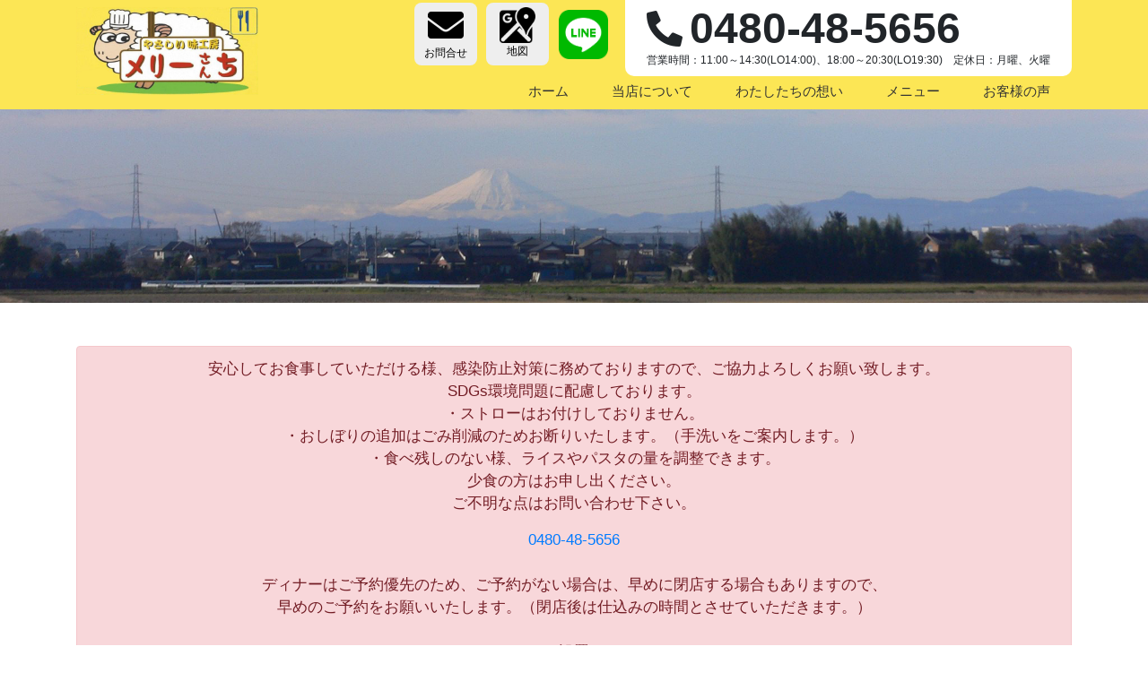

--- FILE ---
content_type: text/html; charset=UTF-8
request_url: https://merrysanchi.com/2021/10/27/1029/
body_size: 14545
content:
<!DOCTYPE html>
<html class="no-js" lang="ja">
<head>
<meta charset="UTF-8">
<meta name="viewport" content="width=device-width, initial-scale=1, shrink-to-fit=no">
<link rel="profile" href="https://gmpg.org/xfn/11">
<title>当店は彩の国「新しい生活様式」安心宣言飲食店＋（プラス）認証店です。 &#8211; 埼玉県加須市のやさしい味工房　メリーさんち</title>
<meta name='robots' content='max-image-preview:large' />
<link rel="alternate" type="application/rss+xml" title="埼玉県加須市のやさしい味工房　メリーさんち &raquo; フィード" href="https://merrysanchi.com/feed/" />
		<!-- This site uses the Google Analytics by MonsterInsights plugin v9.5.3 - Using Analytics tracking - https://www.monsterinsights.com/ -->
		<!-- Note: MonsterInsights is not currently configured on this site. The site owner needs to authenticate with Google Analytics in the MonsterInsights settings panel. -->
					<!-- No tracking code set -->
				<!-- / Google Analytics by MonsterInsights -->
		<script>
window._wpemojiSettings = {"baseUrl":"https:\/\/s.w.org\/images\/core\/emoji\/15.0.3\/72x72\/","ext":".png","svgUrl":"https:\/\/s.w.org\/images\/core\/emoji\/15.0.3\/svg\/","svgExt":".svg","source":{"concatemoji":"https:\/\/merrysanchi.com\/sys\/wp-includes\/js\/wp-emoji-release.min.js?ver=6.6.4"}};
/*! This file is auto-generated */
!function(i,n){var o,s,e;function c(e){try{var t={supportTests:e,timestamp:(new Date).valueOf()};sessionStorage.setItem(o,JSON.stringify(t))}catch(e){}}function p(e,t,n){e.clearRect(0,0,e.canvas.width,e.canvas.height),e.fillText(t,0,0);var t=new Uint32Array(e.getImageData(0,0,e.canvas.width,e.canvas.height).data),r=(e.clearRect(0,0,e.canvas.width,e.canvas.height),e.fillText(n,0,0),new Uint32Array(e.getImageData(0,0,e.canvas.width,e.canvas.height).data));return t.every(function(e,t){return e===r[t]})}function u(e,t,n){switch(t){case"flag":return n(e,"\ud83c\udff3\ufe0f\u200d\u26a7\ufe0f","\ud83c\udff3\ufe0f\u200b\u26a7\ufe0f")?!1:!n(e,"\ud83c\uddfa\ud83c\uddf3","\ud83c\uddfa\u200b\ud83c\uddf3")&&!n(e,"\ud83c\udff4\udb40\udc67\udb40\udc62\udb40\udc65\udb40\udc6e\udb40\udc67\udb40\udc7f","\ud83c\udff4\u200b\udb40\udc67\u200b\udb40\udc62\u200b\udb40\udc65\u200b\udb40\udc6e\u200b\udb40\udc67\u200b\udb40\udc7f");case"emoji":return!n(e,"\ud83d\udc26\u200d\u2b1b","\ud83d\udc26\u200b\u2b1b")}return!1}function f(e,t,n){var r="undefined"!=typeof WorkerGlobalScope&&self instanceof WorkerGlobalScope?new OffscreenCanvas(300,150):i.createElement("canvas"),a=r.getContext("2d",{willReadFrequently:!0}),o=(a.textBaseline="top",a.font="600 32px Arial",{});return e.forEach(function(e){o[e]=t(a,e,n)}),o}function t(e){var t=i.createElement("script");t.src=e,t.defer=!0,i.head.appendChild(t)}"undefined"!=typeof Promise&&(o="wpEmojiSettingsSupports",s=["flag","emoji"],n.supports={everything:!0,everythingExceptFlag:!0},e=new Promise(function(e){i.addEventListener("DOMContentLoaded",e,{once:!0})}),new Promise(function(t){var n=function(){try{var e=JSON.parse(sessionStorage.getItem(o));if("object"==typeof e&&"number"==typeof e.timestamp&&(new Date).valueOf()<e.timestamp+604800&&"object"==typeof e.supportTests)return e.supportTests}catch(e){}return null}();if(!n){if("undefined"!=typeof Worker&&"undefined"!=typeof OffscreenCanvas&&"undefined"!=typeof URL&&URL.createObjectURL&&"undefined"!=typeof Blob)try{var e="postMessage("+f.toString()+"("+[JSON.stringify(s),u.toString(),p.toString()].join(",")+"));",r=new Blob([e],{type:"text/javascript"}),a=new Worker(URL.createObjectURL(r),{name:"wpTestEmojiSupports"});return void(a.onmessage=function(e){c(n=e.data),a.terminate(),t(n)})}catch(e){}c(n=f(s,u,p))}t(n)}).then(function(e){for(var t in e)n.supports[t]=e[t],n.supports.everything=n.supports.everything&&n.supports[t],"flag"!==t&&(n.supports.everythingExceptFlag=n.supports.everythingExceptFlag&&n.supports[t]);n.supports.everythingExceptFlag=n.supports.everythingExceptFlag&&!n.supports.flag,n.DOMReady=!1,n.readyCallback=function(){n.DOMReady=!0}}).then(function(){return e}).then(function(){var e;n.supports.everything||(n.readyCallback(),(e=n.source||{}).concatemoji?t(e.concatemoji):e.wpemoji&&e.twemoji&&(t(e.twemoji),t(e.wpemoji)))}))}((window,document),window._wpemojiSettings);
</script>
<style id='wp-emoji-styles-inline-css'>

	img.wp-smiley, img.emoji {
		display: inline !important;
		border: none !important;
		box-shadow: none !important;
		height: 1em !important;
		width: 1em !important;
		margin: 0 0.07em !important;
		vertical-align: -0.1em !important;
		background: none !important;
		padding: 0 !important;
	}
</style>
<link rel='stylesheet' id='wp-block-library-css' href='https://merrysanchi.com/sys/wp-includes/css/dist/block-library/style.min.css?ver=6.6.4' media='all' />
<style id='xo-event-calendar-event-calendar-style-inline-css'>
.xo-event-calendar{font-family:Helvetica Neue,Helvetica,Hiragino Kaku Gothic ProN,Meiryo,MS PGothic,sans-serif;overflow:auto;position:relative}.xo-event-calendar td,.xo-event-calendar th{padding:0!important}.xo-event-calendar .calendar:nth-child(n+2) .month-next,.xo-event-calendar .calendar:nth-child(n+2) .month-prev{visibility:hidden}.xo-event-calendar table{background-color:transparent;border-collapse:separate;border-spacing:0;color:#333;margin:0;padding:0;table-layout:fixed;width:100%}.xo-event-calendar table caption,.xo-event-calendar table tbody,.xo-event-calendar table td,.xo-event-calendar table tfoot,.xo-event-calendar table th,.xo-event-calendar table thead,.xo-event-calendar table tr{background:transparent;border:0;margin:0;opacity:1;outline:0;padding:0;vertical-align:baseline}.xo-event-calendar table table tr{display:table-row}.xo-event-calendar table table td,.xo-event-calendar table table th{display:table-cell;padding:0}.xo-event-calendar table.xo-month{border:1px solid #ccc;border-right-width:0;margin:0 0 8px;padding:0}.xo-event-calendar table.xo-month td,.xo-event-calendar table.xo-month th{background-color:#fff;border:1px solid #ccc;padding:0}.xo-event-calendar table.xo-month caption{caption-side:top}.xo-event-calendar table.xo-month .month-header{display:flex;flex-flow:wrap;justify-content:center;margin:4px 0}.xo-event-calendar table.xo-month .month-header>span{flex-grow:1;text-align:center}.xo-event-calendar table.xo-month button{background-color:transparent;border:0;box-shadow:none;color:#333;cursor:pointer;margin:0;overflow:hidden;padding:0;text-shadow:none;width:38px}.xo-event-calendar table.xo-month button[disabled]{cursor:default;opacity:.3}.xo-event-calendar table.xo-month button>span{text-align:center;vertical-align:middle}.xo-event-calendar table.xo-month button span.nav-prev{border-bottom:2px solid #333;border-left:2px solid #333;display:inline-block;font-size:0;height:13px;transform:rotate(45deg);width:13px}.xo-event-calendar table.xo-month button span.nav-next{border-right:2px solid #333;border-top:2px solid #333;display:inline-block;font-size:0;height:13px;transform:rotate(45deg);width:13px}.xo-event-calendar table.xo-month button:hover span.nav-next,.xo-event-calendar table.xo-month button:hover span.nav-prev{border-width:3px}.xo-event-calendar table.xo-month>thead th{border-width:0 1px 0 0;color:#333;font-size:.9em;font-weight:700;padding:1px 0;text-align:center}.xo-event-calendar table.xo-month>thead th.sunday{color:#d00}.xo-event-calendar table.xo-month>thead th.saturday{color:#00d}.xo-event-calendar table.xo-month .month-week{border:0;overflow:hidden;padding:0;position:relative;width:100%}.xo-event-calendar table.xo-month .month-week table{border:0;margin:0;padding:0}.xo-event-calendar table.xo-month .month-dayname{border-width:1px 0 0 1px;bottom:0;left:0;position:absolute;right:0;top:0}.xo-event-calendar table.xo-month .month-dayname td{border-width:1px 1px 0 0;padding:0}.xo-event-calendar table.xo-month .month-dayname td div{border-width:1px 1px 0 0;font-size:100%;height:1000px;line-height:1.2em;padding:4px;text-align:right}.xo-event-calendar table.xo-month .month-dayname td div.other-month{opacity:.6}.xo-event-calendar table.xo-month .month-dayname td div.today{color:#00d;font-weight:700}.xo-event-calendar table.xo-month .month-dayname-space{height:1.5em;position:relative;top:0}.xo-event-calendar table.xo-month .month-event{background-color:transparent;position:relative;top:0}.xo-event-calendar table.xo-month .month-event td{background-color:transparent;border-width:0 1px 0 0;padding:0 1px 2px}.xo-event-calendar table.xo-month .month-event-space{background-color:transparent;height:1.5em}.xo-event-calendar table.xo-month .month-event-space td{border-width:0 1px 0 0}.xo-event-calendar table.xo-month .month-event tr,.xo-event-calendar table.xo-month .month-event-space tr{background-color:transparent}.xo-event-calendar table.xo-month .month-event-title{background-color:#ccc;border-radius:3px;color:#666;display:block;font-size:.8em;margin:1px;overflow:hidden;padding:0 4px;text-align:left;white-space:nowrap}.xo-event-calendar p.holiday-title{font-size:90%;margin:0;padding:2px 0;vertical-align:middle}.xo-event-calendar p.holiday-title span{border:1px solid #ccc;margin:0 6px 0 0;padding:0 0 0 18px}.xo-event-calendar .loading-animation{left:50%;margin:-20px 0 0 -20px;position:absolute;top:50%}@media(min-width:600px){.xo-event-calendar .calendars.columns-2{-moz-column-gap:15px;column-gap:15px;display:grid;grid-template-columns:repeat(2,1fr);row-gap:5px}.xo-event-calendar .calendars.columns-2 .month-next,.xo-event-calendar .calendars.columns-2 .month-prev{visibility:hidden}.xo-event-calendar .calendars.columns-2 .calendar:first-child .month-prev,.xo-event-calendar .calendars.columns-2 .calendar:nth-child(2) .month-next{visibility:visible}.xo-event-calendar .calendars.columns-3{-moz-column-gap:15px;column-gap:15px;display:grid;grid-template-columns:repeat(3,1fr);row-gap:5px}.xo-event-calendar .calendars.columns-3 .month-next,.xo-event-calendar .calendars.columns-3 .month-prev{visibility:hidden}.xo-event-calendar .calendars.columns-3 .calendar:first-child .month-prev,.xo-event-calendar .calendars.columns-3 .calendar:nth-child(3) .month-next{visibility:visible}.xo-event-calendar .calendars.columns-4{-moz-column-gap:15px;column-gap:15px;display:grid;grid-template-columns:repeat(4,1fr);row-gap:5px}.xo-event-calendar .calendars.columns-4 .month-next,.xo-event-calendar .calendars.columns-4 .month-prev{visibility:hidden}.xo-event-calendar .calendars.columns-4 .calendar:first-child .month-prev,.xo-event-calendar .calendars.columns-4 .calendar:nth-child(4) .month-next{visibility:visible}}.xo-event-calendar.xo-calendar-loading .xo-months{opacity:.5}.xo-event-calendar.xo-calendar-loading .loading-animation{animation:loadingCircRot .8s linear infinite;border:5px solid rgba(0,0,0,.2);border-radius:50%;border-top-color:#4285f4;height:40px;width:40px}@keyframes loadingCircRot{0%{transform:rotate(0deg)}to{transform:rotate(359deg)}}.xo-event-calendar.is-style-legacy table.xo-month .month-header>span{font-size:120%;line-height:28px}.xo-event-calendar.is-style-regular table.xo-month button:not(:hover):not(:active):not(.has-background){background-color:transparent;color:#333}.xo-event-calendar.is-style-regular table.xo-month button>span{text-align:center;vertical-align:middle}.xo-event-calendar.is-style-regular table.xo-month button>span:not(.dashicons){font-size:2em;overflow:hidden;text-indent:100%;white-space:nowrap}.xo-event-calendar.is-style-regular table.xo-month .month-next,.xo-event-calendar.is-style-regular table.xo-month .month-prev{height:2em;width:2em}.xo-event-calendar.is-style-regular table.xo-month .month-header{align-items:center;display:flex;justify-content:center;padding:.2em 0}.xo-event-calendar.is-style-regular table.xo-month .month-header .calendar-caption{flex-grow:1}.xo-event-calendar.is-style-regular table.xo-month .month-header>span{font-size:1.1em}.xo-event-calendar.is-style-regular table.xo-month>thead th{background:#fafafa;font-size:.8em}.xo-event-calendar.is-style-regular table.xo-month .month-dayname td div{font-size:1em;padding:.2em}.xo-event-calendar.is-style-regular table.xo-month .month-dayname td div.today{color:#339;font-weight:700}.xo-event-calendar.is-style-regular .holiday-titles{display:inline-flex;flex-wrap:wrap;gap:.25em 1em}.xo-event-calendar.is-style-regular p.holiday-title{font-size:.875em;margin:0 0 .5em}.xo-event-calendar.is-style-regular p.holiday-title span{margin:0 .25em 0 0;padding:0 0 0 1.25em}

</style>
<style id='xo-event-calendar-simple-calendar-style-inline-css'>
.xo-simple-calendar{box-sizing:border-box;font-family:Helvetica Neue,Helvetica,Hiragino Kaku Gothic ProN,Meiryo,MS PGothic,sans-serif;margin:0;padding:0;position:relative}.xo-simple-calendar td,.xo-simple-calendar th{padding:0!important}.xo-simple-calendar .calendar:nth-child(n+2) .month-next,.xo-simple-calendar .calendar:nth-child(n+2) .month-prev{visibility:hidden}.xo-simple-calendar .calendar table.month{border:0;border-collapse:separate;border-spacing:1px;box-sizing:border-box;margin:0 0 .5em;min-width:auto;outline:0;padding:0;table-layout:fixed;width:100%}.xo-simple-calendar .calendar table.month caption,.xo-simple-calendar .calendar table.month tbody,.xo-simple-calendar .calendar table.month td,.xo-simple-calendar .calendar table.month tfoot,.xo-simple-calendar .calendar table.month th,.xo-simple-calendar .calendar table.month thead,.xo-simple-calendar .calendar table.month tr{background:transparent;border:0;margin:0;opacity:1;outline:0;padding:0;vertical-align:baseline}.xo-simple-calendar .calendar table.month caption{caption-side:top;font-size:1.1em}.xo-simple-calendar .calendar table.month .month-header{align-items:center;display:flex;justify-content:center;width:100%}.xo-simple-calendar .calendar table.month .month-header .month-title{flex-grow:1;font-size:1em;font-weight:400;letter-spacing:.1em;line-height:1em;padding:0;text-align:center}.xo-simple-calendar .calendar table.month .month-header button{background:none;background-color:transparent;border:0;font-size:1.4em;line-height:1.4em;margin:0;outline-offset:0;padding:0;width:1.4em}.xo-simple-calendar .calendar table.month .month-header button:not(:hover):not(:active):not(.has-background){background-color:transparent}.xo-simple-calendar .calendar table.month .month-header button:hover{opacity:.6}.xo-simple-calendar .calendar table.month .month-header button:disabled{cursor:auto;opacity:.3}.xo-simple-calendar .calendar table.month .month-header .month-next,.xo-simple-calendar .calendar table.month .month-header .month-prev{background-color:transparent;color:#333;cursor:pointer}.xo-simple-calendar .calendar table.month tr{background:transparent;border:0;outline:0}.xo-simple-calendar .calendar table.month td,.xo-simple-calendar .calendar table.month th{background:transparent;border:0;outline:0;text-align:center;vertical-align:middle;word-break:normal}.xo-simple-calendar .calendar table.month th{font-size:.8em;font-weight:700}.xo-simple-calendar .calendar table.month td{font-size:1em;font-weight:400}.xo-simple-calendar .calendar table.month .day.holiday{color:#333}.xo-simple-calendar .calendar table.month .day.other{opacity:.3}.xo-simple-calendar .calendar table.month .day>span{box-sizing:border-box;display:inline-block;padding:.2em;width:100%}.xo-simple-calendar .calendar table.month th>span{color:#333}.xo-simple-calendar .calendar table.month .day.sun>span,.xo-simple-calendar .calendar table.month th.sun>span{color:#ec0220}.xo-simple-calendar .calendar table.month .day.sat>span,.xo-simple-calendar .calendar table.month th.sat>span{color:#0069de}.xo-simple-calendar .calendars-footer{margin:.5em;padding:0}.xo-simple-calendar .calendars-footer ul.holiday-titles{border:0;display:inline-flex;flex-wrap:wrap;gap:.25em 1em;margin:0;outline:0;padding:0}.xo-simple-calendar .calendars-footer ul.holiday-titles li{border:0;list-style:none;margin:0;outline:0;padding:0}.xo-simple-calendar .calendars-footer ul.holiday-titles li:after,.xo-simple-calendar .calendars-footer ul.holiday-titles li:before{content:none}.xo-simple-calendar .calendars-footer ul.holiday-titles .mark{border-radius:50%;display:inline-block;height:1.2em;vertical-align:middle;width:1.2em}.xo-simple-calendar .calendars-footer ul.holiday-titles .title{font-size:.7em;vertical-align:middle}@media(min-width:600px){.xo-simple-calendar .calendars.columns-2{-moz-column-gap:15px;column-gap:15px;display:grid;grid-template-columns:repeat(2,1fr);row-gap:5px}.xo-simple-calendar .calendars.columns-2 .month-next,.xo-simple-calendar .calendars.columns-2 .month-prev{visibility:hidden}.xo-simple-calendar .calendars.columns-2 .calendar:first-child .month-prev,.xo-simple-calendar .calendars.columns-2 .calendar:nth-child(2) .month-next{visibility:visible}.xo-simple-calendar .calendars.columns-3{-moz-column-gap:15px;column-gap:15px;display:grid;grid-template-columns:repeat(3,1fr);row-gap:5px}.xo-simple-calendar .calendars.columns-3 .month-next,.xo-simple-calendar .calendars.columns-3 .month-prev{visibility:hidden}.xo-simple-calendar .calendars.columns-3 .calendar:first-child .month-prev,.xo-simple-calendar .calendars.columns-3 .calendar:nth-child(3) .month-next{visibility:visible}.xo-simple-calendar .calendars.columns-4{-moz-column-gap:15px;column-gap:15px;display:grid;grid-template-columns:repeat(4,1fr);row-gap:5px}.xo-simple-calendar .calendars.columns-4 .month-next,.xo-simple-calendar .calendars.columns-4 .month-prev{visibility:hidden}.xo-simple-calendar .calendars.columns-4 .calendar:first-child .month-prev,.xo-simple-calendar .calendars.columns-4 .calendar:nth-child(4) .month-next{visibility:visible}}.xo-simple-calendar .calendar-loading-animation{left:50%;margin:-20px 0 0 -20px;position:absolute;top:50%}.xo-simple-calendar.xo-calendar-loading .calendars{opacity:.3}.xo-simple-calendar.xo-calendar-loading .calendar-loading-animation{animation:SimpleCalendarLoadingCircRot .8s linear infinite;border:5px solid rgba(0,0,0,.2);border-radius:50%;border-top-color:#4285f4;height:40px;width:40px}@keyframes SimpleCalendarLoadingCircRot{0%{transform:rotate(0deg)}to{transform:rotate(359deg)}}.xo-simple-calendar.is-style-regular table.month{border-collapse:collapse;border-spacing:0}.xo-simple-calendar.is-style-regular table.month tr{border:0}.xo-simple-calendar.is-style-regular table.month .day>span{border-radius:50%;line-height:2em;padding:.1em;width:2.2em}.xo-simple-calendar.is-style-frame table.month{background:transparent;border-collapse:collapse;border-spacing:0}.xo-simple-calendar.is-style-frame table.month thead tr{background:#eee}.xo-simple-calendar.is-style-frame table.month tbody tr{background:#fff}.xo-simple-calendar.is-style-frame table.month td,.xo-simple-calendar.is-style-frame table.month th{border:1px solid #ccc}.xo-simple-calendar.is-style-frame .calendars-footer{margin:8px 0}.xo-simple-calendar.is-style-frame .calendars-footer ul.holiday-titles .mark{border:1px solid #ccc;border-radius:0}

</style>
<style id='classic-theme-styles-inline-css'>
/*! This file is auto-generated */
.wp-block-button__link{color:#fff;background-color:#32373c;border-radius:9999px;box-shadow:none;text-decoration:none;padding:calc(.667em + 2px) calc(1.333em + 2px);font-size:1.125em}.wp-block-file__button{background:#32373c;color:#fff;text-decoration:none}
</style>
<style id='global-styles-inline-css'>
:root{--wp--preset--aspect-ratio--square: 1;--wp--preset--aspect-ratio--4-3: 4/3;--wp--preset--aspect-ratio--3-4: 3/4;--wp--preset--aspect-ratio--3-2: 3/2;--wp--preset--aspect-ratio--2-3: 2/3;--wp--preset--aspect-ratio--16-9: 16/9;--wp--preset--aspect-ratio--9-16: 9/16;--wp--preset--color--black: #000000;--wp--preset--color--cyan-bluish-gray: #abb8c3;--wp--preset--color--white: #ffffff;--wp--preset--color--pale-pink: #f78da7;--wp--preset--color--vivid-red: #cf2e2e;--wp--preset--color--luminous-vivid-orange: #ff6900;--wp--preset--color--luminous-vivid-amber: #fcb900;--wp--preset--color--light-green-cyan: #7bdcb5;--wp--preset--color--vivid-green-cyan: #00d084;--wp--preset--color--pale-cyan-blue: #8ed1fc;--wp--preset--color--vivid-cyan-blue: #0693e3;--wp--preset--color--vivid-purple: #9b51e0;--wp--preset--color--accent: #e22658;--wp--preset--color--primary: #000000;--wp--preset--color--secondary: #6d6d6d;--wp--preset--color--subtle-background: #dbdbdb;--wp--preset--color--background: #ffffff;--wp--preset--gradient--vivid-cyan-blue-to-vivid-purple: linear-gradient(135deg,rgba(6,147,227,1) 0%,rgb(155,81,224) 100%);--wp--preset--gradient--light-green-cyan-to-vivid-green-cyan: linear-gradient(135deg,rgb(122,220,180) 0%,rgb(0,208,130) 100%);--wp--preset--gradient--luminous-vivid-amber-to-luminous-vivid-orange: linear-gradient(135deg,rgba(252,185,0,1) 0%,rgba(255,105,0,1) 100%);--wp--preset--gradient--luminous-vivid-orange-to-vivid-red: linear-gradient(135deg,rgba(255,105,0,1) 0%,rgb(207,46,46) 100%);--wp--preset--gradient--very-light-gray-to-cyan-bluish-gray: linear-gradient(135deg,rgb(238,238,238) 0%,rgb(169,184,195) 100%);--wp--preset--gradient--cool-to-warm-spectrum: linear-gradient(135deg,rgb(74,234,220) 0%,rgb(151,120,209) 20%,rgb(207,42,186) 40%,rgb(238,44,130) 60%,rgb(251,105,98) 80%,rgb(254,248,76) 100%);--wp--preset--gradient--blush-light-purple: linear-gradient(135deg,rgb(255,206,236) 0%,rgb(152,150,240) 100%);--wp--preset--gradient--blush-bordeaux: linear-gradient(135deg,rgb(254,205,165) 0%,rgb(254,45,45) 50%,rgb(107,0,62) 100%);--wp--preset--gradient--luminous-dusk: linear-gradient(135deg,rgb(255,203,112) 0%,rgb(199,81,192) 50%,rgb(65,88,208) 100%);--wp--preset--gradient--pale-ocean: linear-gradient(135deg,rgb(255,245,203) 0%,rgb(182,227,212) 50%,rgb(51,167,181) 100%);--wp--preset--gradient--electric-grass: linear-gradient(135deg,rgb(202,248,128) 0%,rgb(113,206,126) 100%);--wp--preset--gradient--midnight: linear-gradient(135deg,rgb(2,3,129) 0%,rgb(40,116,252) 100%);--wp--preset--font-size--small: 18px;--wp--preset--font-size--medium: 20px;--wp--preset--font-size--large: 26.25px;--wp--preset--font-size--x-large: 42px;--wp--preset--font-size--normal: 21px;--wp--preset--font-size--larger: 32px;--wp--preset--spacing--20: 0.44rem;--wp--preset--spacing--30: 0.67rem;--wp--preset--spacing--40: 1rem;--wp--preset--spacing--50: 1.5rem;--wp--preset--spacing--60: 2.25rem;--wp--preset--spacing--70: 3.38rem;--wp--preset--spacing--80: 5.06rem;--wp--preset--shadow--natural: 6px 6px 9px rgba(0, 0, 0, 0.2);--wp--preset--shadow--deep: 12px 12px 50px rgba(0, 0, 0, 0.4);--wp--preset--shadow--sharp: 6px 6px 0px rgba(0, 0, 0, 0.2);--wp--preset--shadow--outlined: 6px 6px 0px -3px rgba(255, 255, 255, 1), 6px 6px rgba(0, 0, 0, 1);--wp--preset--shadow--crisp: 6px 6px 0px rgba(0, 0, 0, 1);}:where(.is-layout-flex){gap: 0.5em;}:where(.is-layout-grid){gap: 0.5em;}body .is-layout-flex{display: flex;}.is-layout-flex{flex-wrap: wrap;align-items: center;}.is-layout-flex > :is(*, div){margin: 0;}body .is-layout-grid{display: grid;}.is-layout-grid > :is(*, div){margin: 0;}:where(.wp-block-columns.is-layout-flex){gap: 2em;}:where(.wp-block-columns.is-layout-grid){gap: 2em;}:where(.wp-block-post-template.is-layout-flex){gap: 1.25em;}:where(.wp-block-post-template.is-layout-grid){gap: 1.25em;}.has-black-color{color: var(--wp--preset--color--black) !important;}.has-cyan-bluish-gray-color{color: var(--wp--preset--color--cyan-bluish-gray) !important;}.has-white-color{color: var(--wp--preset--color--white) !important;}.has-pale-pink-color{color: var(--wp--preset--color--pale-pink) !important;}.has-vivid-red-color{color: var(--wp--preset--color--vivid-red) !important;}.has-luminous-vivid-orange-color{color: var(--wp--preset--color--luminous-vivid-orange) !important;}.has-luminous-vivid-amber-color{color: var(--wp--preset--color--luminous-vivid-amber) !important;}.has-light-green-cyan-color{color: var(--wp--preset--color--light-green-cyan) !important;}.has-vivid-green-cyan-color{color: var(--wp--preset--color--vivid-green-cyan) !important;}.has-pale-cyan-blue-color{color: var(--wp--preset--color--pale-cyan-blue) !important;}.has-vivid-cyan-blue-color{color: var(--wp--preset--color--vivid-cyan-blue) !important;}.has-vivid-purple-color{color: var(--wp--preset--color--vivid-purple) !important;}.has-black-background-color{background-color: var(--wp--preset--color--black) !important;}.has-cyan-bluish-gray-background-color{background-color: var(--wp--preset--color--cyan-bluish-gray) !important;}.has-white-background-color{background-color: var(--wp--preset--color--white) !important;}.has-pale-pink-background-color{background-color: var(--wp--preset--color--pale-pink) !important;}.has-vivid-red-background-color{background-color: var(--wp--preset--color--vivid-red) !important;}.has-luminous-vivid-orange-background-color{background-color: var(--wp--preset--color--luminous-vivid-orange) !important;}.has-luminous-vivid-amber-background-color{background-color: var(--wp--preset--color--luminous-vivid-amber) !important;}.has-light-green-cyan-background-color{background-color: var(--wp--preset--color--light-green-cyan) !important;}.has-vivid-green-cyan-background-color{background-color: var(--wp--preset--color--vivid-green-cyan) !important;}.has-pale-cyan-blue-background-color{background-color: var(--wp--preset--color--pale-cyan-blue) !important;}.has-vivid-cyan-blue-background-color{background-color: var(--wp--preset--color--vivid-cyan-blue) !important;}.has-vivid-purple-background-color{background-color: var(--wp--preset--color--vivid-purple) !important;}.has-black-border-color{border-color: var(--wp--preset--color--black) !important;}.has-cyan-bluish-gray-border-color{border-color: var(--wp--preset--color--cyan-bluish-gray) !important;}.has-white-border-color{border-color: var(--wp--preset--color--white) !important;}.has-pale-pink-border-color{border-color: var(--wp--preset--color--pale-pink) !important;}.has-vivid-red-border-color{border-color: var(--wp--preset--color--vivid-red) !important;}.has-luminous-vivid-orange-border-color{border-color: var(--wp--preset--color--luminous-vivid-orange) !important;}.has-luminous-vivid-amber-border-color{border-color: var(--wp--preset--color--luminous-vivid-amber) !important;}.has-light-green-cyan-border-color{border-color: var(--wp--preset--color--light-green-cyan) !important;}.has-vivid-green-cyan-border-color{border-color: var(--wp--preset--color--vivid-green-cyan) !important;}.has-pale-cyan-blue-border-color{border-color: var(--wp--preset--color--pale-cyan-blue) !important;}.has-vivid-cyan-blue-border-color{border-color: var(--wp--preset--color--vivid-cyan-blue) !important;}.has-vivid-purple-border-color{border-color: var(--wp--preset--color--vivid-purple) !important;}.has-vivid-cyan-blue-to-vivid-purple-gradient-background{background: var(--wp--preset--gradient--vivid-cyan-blue-to-vivid-purple) !important;}.has-light-green-cyan-to-vivid-green-cyan-gradient-background{background: var(--wp--preset--gradient--light-green-cyan-to-vivid-green-cyan) !important;}.has-luminous-vivid-amber-to-luminous-vivid-orange-gradient-background{background: var(--wp--preset--gradient--luminous-vivid-amber-to-luminous-vivid-orange) !important;}.has-luminous-vivid-orange-to-vivid-red-gradient-background{background: var(--wp--preset--gradient--luminous-vivid-orange-to-vivid-red) !important;}.has-very-light-gray-to-cyan-bluish-gray-gradient-background{background: var(--wp--preset--gradient--very-light-gray-to-cyan-bluish-gray) !important;}.has-cool-to-warm-spectrum-gradient-background{background: var(--wp--preset--gradient--cool-to-warm-spectrum) !important;}.has-blush-light-purple-gradient-background{background: var(--wp--preset--gradient--blush-light-purple) !important;}.has-blush-bordeaux-gradient-background{background: var(--wp--preset--gradient--blush-bordeaux) !important;}.has-luminous-dusk-gradient-background{background: var(--wp--preset--gradient--luminous-dusk) !important;}.has-pale-ocean-gradient-background{background: var(--wp--preset--gradient--pale-ocean) !important;}.has-electric-grass-gradient-background{background: var(--wp--preset--gradient--electric-grass) !important;}.has-midnight-gradient-background{background: var(--wp--preset--gradient--midnight) !important;}.has-small-font-size{font-size: var(--wp--preset--font-size--small) !important;}.has-medium-font-size{font-size: var(--wp--preset--font-size--medium) !important;}.has-large-font-size{font-size: var(--wp--preset--font-size--large) !important;}.has-x-large-font-size{font-size: var(--wp--preset--font-size--x-large) !important;}
:where(.wp-block-post-template.is-layout-flex){gap: 1.25em;}:where(.wp-block-post-template.is-layout-grid){gap: 1.25em;}
:where(.wp-block-columns.is-layout-flex){gap: 2em;}:where(.wp-block-columns.is-layout-grid){gap: 2em;}
:root :where(.wp-block-pullquote){font-size: 1.5em;line-height: 1.6;}
</style>
<link rel='stylesheet' id='xo-event-calendar-css' href='https://merrysanchi.com/sys/wp-content/plugins/xo-event-calendar/css/xo-event-calendar.css?ver=3.2.10' media='all' />
<link rel='stylesheet' id='twentytwenty-style-css' href='https://merrysanchi.com/sys/wp-content/themes/tmpMarry/style.css?ver=1.0' media='all' />
<style id='twentytwenty-style-inline-css'>
.color-accent,.color-accent-hover:hover,.color-accent-hover:focus,:root .has-accent-color,.has-drop-cap:not(:focus):first-letter,.wp-block-button.is-style-outline,a { color: #e22658; }blockquote,.border-color-accent,.border-color-accent-hover:hover,.border-color-accent-hover:focus { border-color: #e22658; }button:not(.toggle),.button,.faux-button,.wp-block-button__link,.wp-block-file .wp-block-file__button,input[type="button"],input[type="reset"],input[type="submit"],.bg-accent,.bg-accent-hover:hover,.bg-accent-hover:focus,:root .has-accent-background-color,.comment-reply-link { background-color: #e22658; }.fill-children-accent,.fill-children-accent * { fill: #e22658; }:root .has-background-color,button,.button,.faux-button,.wp-block-button__link,.wp-block-file__button,input[type="button"],input[type="reset"],input[type="submit"],.wp-block-button,.comment-reply-link,.has-background.has-primary-background-color:not(.has-text-color),.has-background.has-primary-background-color *:not(.has-text-color),.has-background.has-accent-background-color:not(.has-text-color),.has-background.has-accent-background-color *:not(.has-text-color) { color: #ffffff; }:root .has-background-background-color { background-color: #ffffff; }body,.entry-title a,:root .has-primary-color { color: #000000; }:root .has-primary-background-color { background-color: #000000; }cite,figcaption,.wp-caption-text,.post-meta,.entry-content .wp-block-archives li,.entry-content .wp-block-categories li,.entry-content .wp-block-latest-posts li,.wp-block-latest-comments__comment-date,.wp-block-latest-posts__post-date,.wp-block-embed figcaption,.wp-block-image figcaption,.wp-block-pullquote cite,.comment-metadata,.comment-respond .comment-notes,.comment-respond .logged-in-as,.pagination .dots,.entry-content hr:not(.has-background),hr.styled-separator,:root .has-secondary-color { color: #6d6d6d; }:root .has-secondary-background-color { background-color: #6d6d6d; }pre,fieldset,input,textarea,table,table *,hr { border-color: #dbdbdb; }caption,code,code,kbd,samp,.wp-block-table.is-style-stripes tbody tr:nth-child(odd),:root .has-subtle-background-background-color { background-color: #dbdbdb; }.wp-block-table.is-style-stripes { border-bottom-color: #dbdbdb; }.wp-block-latest-posts.is-grid li { border-top-color: #dbdbdb; }:root .has-subtle-background-color { color: #dbdbdb; }body:not(.overlay-header) .primary-menu > li > a,body:not(.overlay-header) .primary-menu > li > .icon,.modal-menu a,.footer-menu a, .footer-widgets a,#site-footer .wp-block-button.is-style-outline,.wp-block-pullquote:before,.singular:not(.overlay-header) .entry-header a,.archive-header a,.header-footer-group .color-accent,.header-footer-group .color-accent-hover:hover { color: #cd2653; }.social-icons a,#site-footer button:not(.toggle),#site-footer .button,#site-footer .faux-button,#site-footer .wp-block-button__link,#site-footer .wp-block-file__button,#site-footer input[type="button"],#site-footer input[type="reset"],#site-footer input[type="submit"] { background-color: #cd2653; }.header-footer-group,body:not(.overlay-header) #site-header .toggle,.menu-modal .toggle { color: #000000; }body:not(.overlay-header) .primary-menu ul { background-color: #000000; }body:not(.overlay-header) .primary-menu > li > ul:after { border-bottom-color: #000000; }body:not(.overlay-header) .primary-menu ul ul:after { border-left-color: #000000; }.site-description,body:not(.overlay-header) .toggle-inner .toggle-text,.widget .post-date,.widget .rss-date,.widget_archive li,.widget_categories li,.widget cite,.widget_pages li,.widget_meta li,.widget_nav_menu li,.powered-by-wordpress,.to-the-top,.singular .entry-header .post-meta,.singular:not(.overlay-header) .entry-header .post-meta a { color: #6d6d6d; }.header-footer-group pre,.header-footer-group fieldset,.header-footer-group input,.header-footer-group textarea,.header-footer-group table,.header-footer-group table *,.footer-nav-widgets-wrapper,#site-footer,.menu-modal nav *,.footer-widgets-outer-wrapper,.footer-top { border-color: #dcd7ca; }.header-footer-group table caption,body:not(.overlay-header) .header-inner .toggle-wrapper::before { background-color: #dcd7ca; }
body,input,textarea,button,.button,.faux-button,.wp-block-button__link,.wp-block-file__button,.has-drop-cap:not(:focus)::first-letter,.has-drop-cap:not(:focus)::first-letter,.entry-content .wp-block-archives,.entry-content .wp-block-categories,.entry-content .wp-block-cover-image,.entry-content .wp-block-latest-comments,.entry-content .wp-block-latest-posts,.entry-content .wp-block-pullquote,.entry-content .wp-block-quote.is-large,.entry-content .wp-block-quote.is-style-large,.entry-content .wp-block-archives *,.entry-content .wp-block-categories *,.entry-content .wp-block-latest-posts *,.entry-content .wp-block-latest-comments *,.entry-content p,.entry-content ol,.entry-content ul,.entry-content dl,.entry-content dt,.entry-content cite,.entry-content figcaption,.entry-content .wp-caption-text,.comment-content p,.comment-content ol,.comment-content ul,.comment-content dl,.comment-content dt,.comment-content cite,.comment-content figcaption,.comment-content .wp-caption-text,.widget_text p,.widget_text ol,.widget_text ul,.widget_text dl,.widget_text dt,.widget-content .rssSummary,.widget-content cite,.widget-content figcaption,.widget-content .wp-caption-text { font-family: sans-serif; }
</style>
<link rel='stylesheet' id='twentytwenty-print-style-css' href='https://merrysanchi.com/sys/wp-content/themes/tmpMarry/print.css?ver=1.0' media='print' />
<!--n2css--><!--n2js--><script src="https://merrysanchi.com/sys/wp-content/themes/tmpMarry/assets/js/index.js?ver=1.0" id="twentytwenty-js-js" async></script>
<link rel="https://api.w.org/" href="https://merrysanchi.com/wp-json/" /><link rel="alternate" title="JSON" type="application/json" href="https://merrysanchi.com/wp-json/wp/v2/posts/1029" /><link rel="EditURI" type="application/rsd+xml" title="RSD" href="https://merrysanchi.com/sys/xmlrpc.php?rsd" />
<meta name="generator" content="WordPress 6.6.4" />
<link rel="canonical" href="https://merrysanchi.com/2021/10/27/1029/" />
<link rel='shortlink' href='https://merrysanchi.com/?p=1029' />
<link rel="alternate" title="oEmbed (JSON)" type="application/json+oembed" href="https://merrysanchi.com/wp-json/oembed/1.0/embed?url=https%3A%2F%2Fmerrysanchi.com%2F2021%2F10%2F27%2F1029%2F" />
<link rel="alternate" title="oEmbed (XML)" type="text/xml+oembed" href="https://merrysanchi.com/wp-json/oembed/1.0/embed?url=https%3A%2F%2Fmerrysanchi.com%2F2021%2F10%2F27%2F1029%2F&#038;format=xml" />
	<script>document.documentElement.className = document.documentElement.className.replace( 'no-js', 'js' );</script>
	<meta name="generator" content="Elementor 3.29.0; features: additional_custom_breakpoints, e_local_google_fonts; settings: css_print_method-external, google_font-enabled, font_display-auto">
			<style>
				.e-con.e-parent:nth-of-type(n+4):not(.e-lazyloaded):not(.e-no-lazyload),
				.e-con.e-parent:nth-of-type(n+4):not(.e-lazyloaded):not(.e-no-lazyload) * {
					background-image: none !important;
				}
				@media screen and (max-height: 1024px) {
					.e-con.e-parent:nth-of-type(n+3):not(.e-lazyloaded):not(.e-no-lazyload),
					.e-con.e-parent:nth-of-type(n+3):not(.e-lazyloaded):not(.e-no-lazyload) * {
						background-image: none !important;
					}
				}
				@media screen and (max-height: 640px) {
					.e-con.e-parent:nth-of-type(n+2):not(.e-lazyloaded):not(.e-no-lazyload),
					.e-con.e-parent:nth-of-type(n+2):not(.e-lazyloaded):not(.e-no-lazyload) * {
						background-image: none !important;
					}
				}
			</style>
			<style id="custom-background-css">
body.custom-background { background-color: #ffffff; }
</style>
			<style id="wp-custom-css">
			h2.widget-title{font-size:120%;font-weight:bold;
background:green;color:#fff;padding:1%;}

table.xo-month caption
{padding:0;}


body.postid-371 .menuname,
.xo-event-meta .xo-event-category,
.xo-event-meta .xo-event-date
{display:none;}		</style>
		<link rel="stylesheet" href="https://merrysanchi.com/css/bootstrap.css">
<link href="https://merrysanchi.com/css/swiper.css" rel="stylesheet">
<link rel="stylesheet" type="text/css" href="https://cdnjs.cloudflare.com/ajax/libs/animate.css/3.7.2/animate.css">
<link href="//use.fontawesome.com/releases/v5.12.1/css/all.css" rel="stylesheet">
<link href="https://fonts.googleapis.com/css2?family=Noto+Sans+JP:wght@400;700&family=Noto+Serif+JP:wght@400;700&display=swap" rel="stylesheet">
	<!-- Global site tag (gtag.js) - Google Analytics -->
<script async src="https://www.googletagmanager.com/gtag/js?id=G-DTLZL5FG6R"></script>
<script>
  window.dataLayer = window.dataLayer || [];
  function gtag(){dataLayer.push(arguments);}
  gtag('js', new Date());

  gtag('config', 'G-DTLZL5FG6R');
</script>
	</head>

	<body class="post-template-default single single-post postid-1029 single-format-standard custom-background wp-embed-responsive singular missing-post-thumbnail has-single-pagination showing-comments show-avatars footer-top-visible reduced-spacing elementor-default elementor-kit-45">

<header>
<div class="floatMenu">
<dl class="menu_acc mb-3">
<dt>
<div><span></span></div></dt>
<dd>
<ul>
<li><a href="https://merrysanchi.com/">ホーム</a></li>
<li><a href="https://merrysanchi.com/about">当店について</a></li>
<li><a href="https://merrysanchi.com/message">わたしたちの想い</a></li>
<li><a href="https://merrysanchi.com/menu_cat/lunch">ランチメニュー</a></li>
<li><a href="https://merrysanchi.com/menu_cat/dinner">ディナーメニュー</a></li>
<li><a href="https://merrysanchi.com/drink">ドリンクメニュー</a></li>
<li><a href="https://merrysanchi.com/dessert">デザートメニュー</a></li>
<li><a href="https://merrysanchi.com/takeout">テイクアウトメニュー</a></li>
<li><a href="https://merrysanchi.com/voice">お客様の声</a></li>
	<li><a href="https://merrysanchi.com/recruit">求人情報</a></li>
<li><a href="https://merrysanchi.com/contact">お問い合わせ</a></li>
<li><a href="#map">地図</a></li>
<li class="text-center"><a class="btn btn-warning" href="https://www.google.com/maps/dir/%E7%8F%BE%E5%9C%A8%E5%9C%B0/%E3%82%84%E3%81%95%E3%81%97%E3%81%84%E5%91%B3%E5%B7%A5%E6%88%BF%E3%83%A1%E3%83%AA%E3%83%BC%E3%81%95%E3%82%93%E3%81%A1%E3%80%81%E3%80%92347-0023+%E5%9F%BC%E7%8E%89%E7%9C%8C%E5%8A%A0%E9%A0%88%E5%B8%82%E5%8C%97%E8%BE%BB%EF%BC%93%EF%BC%92%E2%88%92%EF%BC%91%EF%BC%97/" target="_blank">現在地から当店までの道のり</a><Br><small>（Googleマップが開きます）</small></li>


<li><a href="https://line.me/R/ti/p/%40093fcfew" class="line" target="_blank"><img src="https://merrysanchi.com/images/line.png" alt="LINE"></a></li>
<li><hr /><a href="tel:0480-48-5656">0480-48-5656</a></li>
</ul>
</dd>
</dl>
</div>
<div class="container">
<div class="row">
<div class="col-md-3">
<div class="logo"><a href="https://merrysanchi.com/"><img src="https://merrysanchi.com/images/logo_merrysanchi.png" class="img-fluid" alt="埼玉県加須市のやさしい味工房メリーさんち"></a></div>
</div>
<!-- col -->
<div class="col-md-9">
<div class="telblock">
<h2>0480-48-5656
<small>営業時間：11:00～14:30(LO14:00)、18:00～20:30(LO19:30)　定休日：月曜、火曜</small>
</h2>
</div>
<ul class="liguide">
<li><a href="https://merrysanchi.com/contact" class="bggray"><i class="fas fa-envelope"></i>
<p>お問合せ</p></a></li>
<li><a href="#map" class="bggray"><img src="https://merrysanchi.com/images/googlemap.svg" alt="地図">
<p>地図</p></a></li>
<li><a href="https://line.me/R/ti/p/%40093fcfew" class="line" target="_blank"><img src="https://merrysanchi.com/images/line.png" alt="LINE"></a></li>
</ul>
<div class="clearfix"></div>
<ul class="gmenu">
<li><a href="https://merrysanchi.com/">ホーム</a></li>
<li><a href="https://merrysanchi.com/about">当店について</a></li>
<li><a href="https://merrysanchi.com/message">わたしたちの想い</a></li>
<li><a href="#">メニュー</a>
<ul>
<li><a href="https://merrysanchi.com/menu_cat/lunch">ランチメニュー</a></li>
<li><a href="https://merrysanchi.com/menu_cat/dinner">ディナーメニュー</a></li>
	<li><a href="https://merrysanchi.com/drink">ドリンクメニュー</a></li>
<li><a href="https://merrysanchi.com/dessert">デザートメニュー</a></li>
<li><a href="https://merrysanchi.com/takeout">テイクアウトメニュー</a></li>
</ul>
</li>
<li><a href="https://merrysanchi.com/voice">お客様の声</a></li>
</ul>
</div>
<!-- col -->
</div>
<!-- row -->
</div>
<!-- container -->
</header>



<section class="top_header">
<img src="https://merrysanchi.com/sys/wp-content/uploads/2020/07/img_header_contacct.png" class="img-fluid" alt="当店は彩の国「新しい生活様式」安心宣言飲食店＋（プラス）認証店です。" width="100%" height="auto">
</section>

<div class="container entrybody mt-5">
<div class="row">
<div class="col-12"><div class="alert alert-danger text-center knowtice">
<p>安心してお食事していただける様、感染防止対策に務めておりますので、ご協力よろしくお願い致します。<br>
SDGs環境問題に配慮しております。
<br>・ストローはお付けしておりません。<br>・おしぼりの追加はごみ削減のためお断りいたします。（手洗いをご案内します。）<br>・食べ残しのない様、ライスやパスタの量を調整できます。<br>少食の方はお申し出ください。<br>
ご不明な点はお問い合わせ下さい。</p>
<p><a href="tel:0480-48-5656">0480-48-5656</a><br>

<Br>ディナーはご予約優先のため、ご予約がない場合は、早めに閉店する場合もありますので、<br>早めのご予約をお願いいたします。（閉店後は仕込みの時間とさせていただきます。）<br><br>サイクルラック設置してあります。<br>

<p class="text-center"><a href="https://merrysanchi.com/recruit/">【求人情報:メリーさんちで働いてみませんか】</a><br>
	<br>現在求人募集をしております。<br>年齢、資格不問、健康でお料理の好きな方に最適なお仕事です。<br></p></div><!-- col -->
<h2>当店は彩の国「新しい生活様式」安心宣言飲食店＋（プラス）認証店です。</h2>
<div class="col-12 mb-5">
<hr>
<p class="date">2021年10月27日</p>
<hr>
</div>	

<div class="col-12 mt-5 mb-5">
		
<p>彩の国「新しい生活様式」安心宣言飲食店＋（プラス）制度は埼玉県内で適切な感染防止対策を推進している飲食店を認証している制度です。</p>



<p>当店もガイドライン等を遵守していることが認められ、個別に県の訪問を受けて認証されています。</p>



<p>また認証ステッカー（彩の国「新しい生活様式」安心宣言飲食店＋（プラス））も交付されていますので、安心してご利用ください。</p>



<div class="wp-block-image"><figure class="aligncenter size-full"><img decoding="async" width="180" height="166" src="https://merrysanchi.com/sys/wp-content/uploads/2021/10/sutekka-.png" alt="" class="wp-image-1030"/></figure></div>



<p>参考：<a href="https://www.pref.saitama.lg.jp/a0801/anshinsengen-insyokutenplus.html">彩の国「新しい生活様式」安心宣言飲食店＋（プラス）認証制度について</a></p>
</div>	
	
</div>


</div>
</div>



<div class="container">
<div class="row">
<div class="col-12">
<section class="reserveblock">
<div class="chef"><a href="https://merrysanchi.com/contact"><img src="https://merrysanchi.com/images/chef.png" class="img-fluid" alt="ご予約はお電話・メール
でお待ちしております。"></a></div>
<div class="telreserve">
<h2><a href="tel:0480-48-5656">0480-48-5656</a>
<small>営業時間　11:00～14:30(LO14:00)、18:00～20:30(LO19:30)　<br>定休日：月曜、火曜<br>
</small>
</h2>
</div>
</section>
</div>
<!-- col -->
</div>
<!-- row -->
<h3 class="text-center">&nbsp;<a href="https://www.city.kazo.lg.jp/soshiki/sangyoukoyou/syoukoushinkou/30736.html" target="_blank"><span class="badge badge-secondary">絆サポート取扱店</span></a><span style="display:inline-block;width:10px;"></span><a href="https://www.city.kazo.lg.jp/soshiki/kenkou/shokuseikatsu/36470.html" target="_blank"><span class="badge badge-secondary">加須市減塩プロジェクト</span></a></h3>
</div>
<!-- container -->

<section class="snsblock">
<div class="container">
<div class="row">
<div class="col-12">
<ul>
<li>LINE公式アカウント、Facebook、Instagramでも最新情報を配信中！</li>
<li><a href="https://line.me/R/ti/p/%40093fcfew" target="_blank"><img src="https://merrysanchi.com/images/line.png" alt="LINE"></a></li>
<li><a href="https://www.facebook.com/merrysanchi/" target="_blank"><img src="https://merrysanchi.com/images/facebook_icon.svg" alt="facebook"></a></li>
<li><a href="https://www.instagram.com/merry_sanchi/" target="_blank"><img src="https://merrysanchi.com/images/insta.png" alt="instagram"></a></li>
</ul>
</div>
<!-- col -->
</div>
<!-- row -->
</div>
<!-- container -->
</section>



<section class="footermenu mt-4">
<div class="container">
<div class="row">
<div class="col-12">
<ul>
<li><a href="https://merrysanchi.com/about">当店について</a></li>
<li><a href="https://merrysanchi.com/message">わたしたちの想い</a></li>
<li><a href="https://merrysanchi.com/menu_cat/lunch">ランチメニュー</a></li>
<li><a href="https://merrysanchi.com/menu_cat/dinner">ディナーメニュー</a></li>
	<li><a href="https://merrysanchi.com/drink">ドリンクメニュー</a></li>
<li><a href="https://merrysanchi.com/takeout">テイクアウトメニュー</a></li>
<li><a href="https://merrysanchi.com/dessert">デザートメニュー</a></li>
<li><a href="https://merrysanchi.com/voice">お客様の声</a></li>
<li><a href="https://merrysanchi.com/contact">お問い合わせ</a></li>
</ul>
</div>
<!-- col -->
</div>
<!-- row -->
</div>
<!-- container -->
</section>

<div class="container">
<div class="row mt-6">
<div class="col-md-4 col-sm-12 addr">
<div class="logo"><img src="https://merrysanchi.com/images/logo_merrysanchi.png" class="img-fluid" alt="埼玉県加須市のやさしい味工房メリーさんち"></div>
<p>〒347-0023 埼玉県加須市北辻32-17<br>
電話： 0480-48-5656<br>
営業時間<br>
11:00～14:30(LO14:00)<br>
18:00～20:30(LO19:30)<br>
定休日：月曜、火曜<br>

<p>	<a class="btn btn-danger" href="https://www.google.com/maps/dir/%E7%8F%BE%E5%9C%A8%E5%9C%B0/%E3%82%84%E3%81%95%E3%81%97%E3%81%84%E5%91%B3%E5%B7%A5%E6%88%BF%E3%83%A1%E3%83%AA%E3%83%BC%E3%81%95%E3%82%93%E3%81%A1%E3%80%81%E3%80%92347-0023+%E5%9F%BC%E7%8E%89%E7%9C%8C%E5%8A%A0%E9%A0%88%E5%B8%82%E5%8C%97%E8%BE%BB%EF%BC%93%EF%BC%92%E2%88%92%EF%BC%91%EF%BC%97/" target="_blank">現在地から当店までの道のり</a><Br><small>（Googleマップが開きます）</small><br>
<a href="https://merrysanchi.com/about#PARKING">★駐車場について</a></p>
</div>
<!-- col -->

<div class="col-md-8 col-sm-12" id="calendar">
	
	<div class="widget widget_xo_event_calendar"><div class="widget-content"><h2 class="widget-title subheading heading-size-3">営業カレンダー</h2><div id="xo_event_calendar-2-calendar" class="xo-event-calendar"><div class="calendars xo-months"><div class="calendar xo-month-wrap"><table class="xo-month"><caption><div class="month-header"><button type="button" class="month-prev" disabled="disabled"><span class="nav-prev">PREV</span></button><span class="calendar-caption">2026年 1月</span><button type="button" class="month-next" onclick="this.disabled = true; xo_event_calendar_month(this,'2026-2',1,'%e3%83%86%e3%82%a4%e3%82%af%e3%82%a2%e3%82%a6%e3%83%88,%e5%96%b6%e6%a5%ad%e5%a4%89%e6%9b%b4,%e8%87%a8%e6%99%82%e4%bc%91%e6%a5%ad,%e8%87%a8%e6%99%82%e5%96%b6%e6%a5%ad%e6%99%82%e9%96%93,event','all,lunch,rinji',0,-1,0,2,1,'',1,1,'2026-1'); return false;"><span class="nav-next">NEXT</span></button></div></caption><thead><tr><th class="sunday">日</th><th class="monday">月</th><th class="tuesday">火</th><th class="wednesday">水</th><th class="thursday">木</th><th class="friday">金</th><th class="saturday">土</th></tr></thead><tbody><tr><td colspan="7" class="month-week"><table class="month-dayname"><tbody><tr class="dayname"><td><div class="other-month">28</div></td><td><div class="other-month holiday-all" style="background-color: #fddde6">29</div></td><td><div class="other-month holiday-all" style="background-color: #fddde6">30</div></td><td><div class="other-month holiday-rinji" style="background-color: #fc92b0">31</div></td><td><div class="holiday-rinji" style="background-color: #fc92b0">1</div></td><td><div class="holiday-rinji" style="background-color: #fc92b0">2</div></td><td><div>3</div></td></tr></tbody></table><div class="month-dayname-space"></div><table class="month-event-space"><tbody><tr><td><div></div></td><td><div></div></td><td><div></div></td><td><div></div></td><td><div></div></td><td><div></div></td><td><div></div></td></tr></tbody></table></td></tr><tr><td colspan="7" class="month-week"><table class="month-dayname"><tbody><tr class="dayname"><td><div>4</div></td><td><div class="holiday-all" style="background-color: #fddde6">5</div></td><td><div class="holiday-all" style="background-color: #fddde6">6</div></td><td><div>7</div></td><td><div>8</div></td><td><div>9</div></td><td><div>10</div></td></tr></tbody></table><div class="month-dayname-space"></div><table class="month-event-space"><tbody><tr><td><div></div></td><td><div></div></td><td><div></div></td><td><div></div></td><td><div></div></td><td><div></div></td><td><div></div></td></tr></tbody></table></td></tr><tr><td colspan="7" class="month-week"><table class="month-dayname"><tbody><tr class="dayname"><td><div>11</div></td><td><div class="holiday-all" style="background-color: #fddde6">12</div></td><td><div class="holiday-all" style="background-color: #fddde6">13</div></td><td><div>14</div></td><td><div>15</div></td><td><div>16</div></td><td><div class="holiday-lunch" style="background-color: #c9e8d7">17</div></td></tr></tbody></table><div class="month-dayname-space"></div><table class="month-event-space"><tbody><tr><td><div></div></td><td><div></div></td><td><div></div></td><td><div></div></td><td><div></div></td><td><div></div></td><td><div></div></td></tr></tbody></table></td></tr><tr><td colspan="7" class="month-week"><table class="month-dayname"><tbody><tr class="dayname"><td><div>18</div></td><td><div class="holiday-all" style="background-color: #fddde6">19</div></td><td><div class="today holiday-all" style="background-color: #fddde6">20</div></td><td><div>21</div></td><td><div>22</div></td><td><div>23</div></td><td><div>24</div></td></tr></tbody></table><div class="month-dayname-space"></div><table class="month-event-space"><tbody><tr><td><div></div></td><td><div></div></td><td><div></div></td><td><div></div></td><td><div></div></td><td><div></div></td><td><div></div></td></tr></tbody></table></td></tr><tr><td colspan="7" class="month-week"><table class="month-dayname"><tbody><tr class="dayname"><td><div>25</div></td><td><div class="holiday-all" style="background-color: #fddde6">26</div></td><td><div class="holiday-all" style="background-color: #fddde6">27</div></td><td><div>28</div></td><td><div>29</div></td><td><div>30</div></td><td><div>31</div></td></tr></tbody></table><div class="month-dayname-space"></div><table class="month-event-space"><tbody><tr><td><div></div></td><td><div></div></td><td><div></div></td><td><div></div></td><td><div></div></td><td><div></div></td><td><div></div></td></tr></tbody></table></td></tr></tbody></table></div>
<div class="calendar xo-month-wrap"><table class="xo-month"><caption><div class="month-header"><button type="button" class="month-prev" onclick="this.disabled = true; xo_event_calendar_month(this,'2026-1',1,'%e3%83%86%e3%82%a4%e3%82%af%e3%82%a2%e3%82%a6%e3%83%88,%e5%96%b6%e6%a5%ad%e5%a4%89%e6%9b%b4,%e8%87%a8%e6%99%82%e4%bc%91%e6%a5%ad,%e8%87%a8%e6%99%82%e5%96%b6%e6%a5%ad%e6%99%82%e9%96%93,event','all,lunch,rinji',0,-1,0,2,1,'',1,1,'2026-1'); return false;"><span class="nav-prev">PREV</span></button><span class="calendar-caption">2026年 2月</span><button type="button" class="month-next" onclick="this.disabled = true; xo_event_calendar_month(this,'2026-2',1,'%e3%83%86%e3%82%a4%e3%82%af%e3%82%a2%e3%82%a6%e3%83%88,%e5%96%b6%e6%a5%ad%e5%a4%89%e6%9b%b4,%e8%87%a8%e6%99%82%e4%bc%91%e6%a5%ad,%e8%87%a8%e6%99%82%e5%96%b6%e6%a5%ad%e6%99%82%e9%96%93,event','all,lunch,rinji',0,-1,0,2,1,'',1,1,'2026-1'); return false;"><span class="nav-next">NEXT</span></button></div></caption><thead><tr><th class="sunday">日</th><th class="monday">月</th><th class="tuesday">火</th><th class="wednesday">水</th><th class="thursday">木</th><th class="friday">金</th><th class="saturday">土</th></tr></thead><tbody><tr><td colspan="7" class="month-week"><table class="month-dayname"><tbody><tr class="dayname"><td><div>1</div></td><td><div class="holiday-all" style="background-color: #fddde6">2</div></td><td><div class="holiday-all" style="background-color: #fddde6">3</div></td><td><div>4</div></td><td><div>5</div></td><td><div>6</div></td><td><div>7</div></td></tr></tbody></table><div class="month-dayname-space"></div><table class="month-event-space"><tbody><tr><td><div></div></td><td><div></div></td><td><div></div></td><td><div></div></td><td><div></div></td><td><div></div></td><td><div></div></td></tr></tbody></table></td></tr><tr><td colspan="7" class="month-week"><table class="month-dayname"><tbody><tr class="dayname"><td><div>8</div></td><td><div class="holiday-all" style="background-color: #fddde6">9</div></td><td><div class="holiday-all" style="background-color: #fddde6">10</div></td><td><div>11</div></td><td><div>12</div></td><td><div>13</div></td><td><div>14</div></td></tr></tbody></table><div class="month-dayname-space"></div><table class="month-event-space"><tbody><tr><td><div></div></td><td><div></div></td><td><div></div></td><td><div></div></td><td><div></div></td><td><div></div></td><td><div></div></td></tr></tbody></table></td></tr><tr><td colspan="7" class="month-week"><table class="month-dayname"><tbody><tr class="dayname"><td><div>15</div></td><td><div class="holiday-all" style="background-color: #fddde6">16</div></td><td><div class="holiday-all" style="background-color: #fddde6">17</div></td><td><div>18</div></td><td><div>19</div></td><td><div>20</div></td><td><div>21</div></td></tr></tbody></table><div class="month-dayname-space"></div><table class="month-event-space"><tbody><tr><td><div></div></td><td><div></div></td><td><div></div></td><td><div></div></td><td><div></div></td><td><div></div></td><td><div></div></td></tr></tbody></table></td></tr><tr><td colspan="7" class="month-week"><table class="month-dayname"><tbody><tr class="dayname"><td><div>22</div></td><td><div class="holiday-all" style="background-color: #fddde6">23</div></td><td><div class="holiday-all" style="background-color: #fddde6">24</div></td><td><div>25</div></td><td><div>26</div></td><td><div>27</div></td><td><div>28</div></td></tr></tbody></table><div class="month-dayname-space"></div><table class="month-event-space"><tbody><tr><td><div></div></td><td><div></div></td><td><div></div></td><td><div></div></td><td><div></div></td><td><div></div></td><td><div></div></td></tr></tbody></table></td></tr></tbody></table></div>
</div><div class="holiday-titles"><p class="holiday-title"><span style="background-color: #fddde6"></span>定休日</p><p class="holiday-title"><span style="background-color: #c9e8d7"></span>ランチのみ営業</p><p class="holiday-title"><span style="background-color: #fc92b0"></span>臨時休業</p></div><div class="loading-animation"></div></div>
</div></div><hr>
ディナーのみ5名様以上の場合は17時までにご予約ください。<br>
メニューもお決め頂いていますと助かります。<br>
ご予約時にご連絡ください。<br>
<br>
代行をご利用予定の方は事前にお知らせください。
	
</div>


</div>
<!-- row -->

<div class="row mt-6">
<div class="col-12"><div class="alert alert-danger text-center knowtice">
<p>安心してお食事していただける様、感染防止対策に務めておりますので、ご協力よろしくお願い致します。<br>
SDGs環境問題に配慮しております。
<br>・ストローはお付けしておりません。<br>・おしぼりの追加はごみ削減のためお断りいたします。（手洗いをご案内します。）<br>・食べ残しのない様、ライスやパスタの量を調整できます。<br>少食の方はお申し出ください。<br>
ご不明な点はお問い合わせ下さい。</p>
<p><a href="tel:0480-48-5656">0480-48-5656</a><br>

<Br>ディナーはご予約優先のため、ご予約がない場合は、早めに閉店する場合もありますので、<br>早めのご予約をお願いいたします。（閉店後は仕込みの時間とさせていただきます。）<br><br>サイクルラック設置してあります。<br>

<p class="text-center"><a href="https://merrysanchi.com/recruit/">【求人情報:メリーさんちで働いてみませんか】</a><br>
	<br>現在求人募集をしております。<br>年齢、資格不問、健康でお料理の好きな方に最適なお仕事です。<br></p></div><!-- col -->

</div>

</div>
<!-- container -->
<div class="container-fluid mt-6">

	
	<div class="row" id="map">
<iframe src="https://www.google.com/maps/embed?pb=!1m14!1m8!1m3!1d51586.007098151735!2d139.634617!3d36.09043!3m2!1i1024!2i768!4f13.1!3m3!1m2!1s0x0%3A0x8f9ed41cf8943bfc!2z44KE44GV44GX44GE5ZGz5bel5oi_44Oh44Oq44O844GV44KT44Gh!5e0!3m2!1sja!2sjp!4v1593586701795!5m2!1sja!2sjp" width="100%" height="600" frameborder="0" style="border:0;" allowfullscreen="" aria-hidden="false" tabindex="0"></iframe>
</div>
</div>
<footer>&copy; 2021年 埼玉県加須市のやさしい味工房メリーさんち</footer>

<section class="footerbtnblock">
<ul class="footerbtn">
<li class="tel"><a href="tel:0480-48-5656">0480-48-5656</a></li>
<li>
<a href="https://line.me/R/ti/p/%40093fcfew" target="_blank"><img src="https://merrysanchi.com/images/line.png" alt="twitter" class="img-sns"></a>
</li>
</ul>
</section>


<div id="page-top"><i class="fas fa-chevron-circle-up"></i></div>
			<script>
				const lazyloadRunObserver = () => {
					const lazyloadBackgrounds = document.querySelectorAll( `.e-con.e-parent:not(.e-lazyloaded)` );
					const lazyloadBackgroundObserver = new IntersectionObserver( ( entries ) => {
						entries.forEach( ( entry ) => {
							if ( entry.isIntersecting ) {
								let lazyloadBackground = entry.target;
								if( lazyloadBackground ) {
									lazyloadBackground.classList.add( 'e-lazyloaded' );
								}
								lazyloadBackgroundObserver.unobserve( entry.target );
							}
						});
					}, { rootMargin: '200px 0px 200px 0px' } );
					lazyloadBackgrounds.forEach( ( lazyloadBackground ) => {
						lazyloadBackgroundObserver.observe( lazyloadBackground );
					} );
				};
				const events = [
					'DOMContentLoaded',
					'elementor/lazyload/observe',
				];
				events.forEach( ( event ) => {
					document.addEventListener( event, lazyloadRunObserver );
				} );
			</script>
			<script id="xo-event-calendar-ajax-js-extra">
var xo_event_calendar_object = {"ajax_url":"https:\/\/merrysanchi.com\/sys\/wp-admin\/admin-ajax.php","action":"xo_event_calendar_month"};
var xo_simple_calendar_object = {"ajax_url":"https:\/\/merrysanchi.com\/sys\/wp-admin\/admin-ajax.php","action":"xo_simple_calendar_month"};
</script>
<script src="https://merrysanchi.com/sys/wp-content/plugins/xo-event-calendar/js/ajax.js?ver=3.2.10" id="xo-event-calendar-ajax-js"></script>
	<script>
	/(trident|msie)/i.test(navigator.userAgent)&&document.getElementById&&window.addEventListener&&window.addEventListener("hashchange",function(){var t,e=location.hash.substring(1);/^[A-z0-9_-]+$/.test(e)&&(t=document.getElementById(e))&&(/^(?:a|select|input|button|textarea)$/i.test(t.tagName)||(t.tabIndex=-1),t.focus())},!1);
	</script>
	<!-- Optional JavaScript -->
<!-- jQuery first, then Popper.js, then Bootstrap JS -->
<!-- jQuery (necessary for Bootstrap's JavaScript plugins) -->
<script src="https://ajax.googleapis.com/ajax/libs/jquery/3.5.1/jquery.min.js"></script>
<script src="https://cdnjs.cloudflare.com/ajax/libs/popper.js/1.16.0/umd/popper.min.js"></script>
<script src="https://cdnjs.cloudflare.com/ajax/libs/iScroll/5.2.0/iscroll.js"></script>
<!-- Include all compiled plugins (below), or include individual files as needed -->
<script src="https://stackpath.bootstrapcdn.com/bootstrap/4.5.0/js/bootstrap.min.js"></script>
<script src="https://merrysanchi.com/js/jquery.matchHeight-min.js"></script>
<script src="https://merrysanchi.com/js/jquery.rwdImageMaps.min.js"></script>
<script src="https://merrysanchi.com/js/wow.js"></script>

<script src="https://merrysanchi.com/js/scripts.js"></script>

</body>
</html>


--- FILE ---
content_type: text/css
request_url: https://merrysanchi.com/sys/wp-content/themes/tmpMarry/style.css?ver=1.0
body_size: 4003
content:
/*
Theme Name: tmpMarry
Version: 1.0
Author: Merrysanchi
Author URI: 
Theme URI: 
License: GNU General Public License v2 or later
License URI: http://www.gnu.org/licenses/gpl-2.0.html
*/

@charset "UTF-8";
/* CSS Document */

body {
    font-family: 'Noto Sans JP', sans-serif;
	/*font-family: 'Noto Serif JP', serif;*/
}
a:hover img {
	opacity: 0.6;
	filter: alpha(opacity=80);
	-moz-opacity: 0.8;
	-webkit-transition: 0.3s ease-in-out;
	-moz-transition: 0.3s ease-in-out;
	-o-transition: 0.3s ease-in-out;
	transition: 0.3s ease-in-out;
}
a {
    color: #000;
}
.mt-6 {
    margin-top: 4rem;
}
header {
    background: #fce655;
}
.logo {
    margin: 0.5rem 0 1rem;
}
.logo img {
    max-height: 98px;
}
.telblock {
    float: right;
    background: #fff;
    padding: 0.2rem 1.5rem;
    -webkit-border-radius: 0 0 10px 10px;
    -moz-border-radius: 0 0 10px 10px;
    border-radius: 0 0 10px 10px;
}
.telblock h2 {
    font-size: 48px;
    font-weight: 700;
}
.telblock h2::before {
    font-family: "Font Awesome 5 Free";
    content: "\f879";
    font-weight: 900;
    display: inline-block;
    font-size: 40px;
    padding-right: 0.5rem;
    vertical-align: middle;
    margin-top: -0.5rem;
}
.telblock h2 small {
    display: block;
    font-size: 12px;
    text-align: right;
}
.liguide {
    list-style: none;
    padding-left: 0;
    float: right;
    margin-right: 1rem;
}
.liguide li {
    display: inline-block;
    padding: 0.2rem;
    text-align: center;
    vertical-align: middle;
}
.liguide li a.bggray {
    background: #eee;
    border-radius: 8px;
    display: block;
    width: 70px;
    height: 70px;
    padding-top: 0.3rem
}
.liguide li a.bggray i {
    font-size: 40px;
    color: #000;
}
.liguide li a.bggray img {
    width: 40px;
}
.liguide li a.bggray p {
    font-size: 12px;
    color: #000;
}
.liguide li a.line img {
    width: 55px;
}
.liguide li a:hover {
    text-decoration: none;
    opacity: 0.7;
}
@media (min-width: 768px) and (max-width: 991.98px) {
    .telblock {
        float: left;
    }
}
@media (max-width: 767.98px) {
    .telblock {
        display: none;
    }
}
@media (max-width: 991.98px) {
    .liguide {
        display: none;
    }
}
@media (min-width: 992px) {
    .floatMenu{
        display: none;
    }
}
.floatMenu{
    position: absolute;
    top:1rem;
    right: 1rem;
	z-index:9999;
}
.menu_acc > dt {
	border: 3px solid #8b4513;
        border-radius: 10px;
	background: #8b4513;
	color: #fff;
	cursor: pointer;
	font-weight: 400;
	font-size: 15px;
	position: relative;
    z-index: 999;
    text-align: center;
    padding:  15px 10px 5px;
    width: 50px;
    height: 40px;
}
.menu_acc > dd {
	background: #c23523;
    position: absolute;
    z-index: 99;
    top: 30px;
    right: 0;
    margin: auto;
    text-align: center;
	padding: 2rem 1rem 1rem;
    width: 220px;
    border-radius: 10px 0 10px 10px;
    left: -170px;
}
.menu_acc > dd ul {
    padding-left: 0;
    list-style: none;
}
.menu_acc > dd ul li {
	color: #1a1919;
	font-size: 13px;
	display: block;
    margin: 0.5rem 0;
}
.menu_acc > dd ul li a {
	color: #fff;
}
.menu_acc > dd ul li a:hover,
.menu_acc > dd ul li a.active {
	color: #1a1919;
    text-decoration: none;
}
.menu_acc > dd ul li a.line img {
    width: 55px;
}
.menu_acc > dt span,
.menu_acc > dt span:before,
.menu_acc > dt span:after {
    display: block;
    width: auto;
    height: 3px;
    background: #fff;
}
.menu_acc > dt span:before {
    content: "";
    transform: translateY( -8px );
}
.menu_acc > dt span:after {
    content: "";
    transform: translateY( 5px );
}
@media (max-width: 991.98px) {
    .gmenu {
        display: none;
    }
}
.gmenu {
    list-style: none;
    padding-left: 0;
    margin: -1px 0 0;
    float: right;
}
.gmenu li {
	position: relative;
	float: left;
	margin: 0 0.5rem;
}
.gmenu li a {
	display: block;
	font-size: 15px;
    color: #333;
    padding: 0 1rem 0.2rem;
}
.gmenu li a.active,
.gmenu li a:hover {
    color: #000;
    border-bottom: 5px solid #000;
    text-decoration: none;
}
.gmenu li ul {
	list-style: none;
	position: absolute;
	top: 2rem;
	left: 0;
	margin: 0;
	padding: 0;
}
.gmenu li:last-child ul {
	left: -100%;
	width: 100%
}
.gmenu li ul li {
	overflow: hidden;
	width: 296%;
	height: 0;
	/*color: #fff;*/
	-moz-transition: .2s;
	-webkit-transition: .2s;
	-o-transition: .2s;
	-ms-transition: .2s;
	transition: .2s;
	z-index: 9999;
}
.gmenu li ul li a {
	padding: 20px 15px;
	background: #fff;
	text-align: left;
	font-size: 14px;
	font-weight: normal;
}
.gmenu li ul li a:hover {
    color: #c23523;
    border-bottom: none;
}
.gmenu li:hover ul li {
	overflow: visible;
	height: 38px;
}
.top_header {
	position: relative;
	height: auto;
}
.top_header .slider_left {
	position: absolute;
	top: 0;
	left: 0;
	z-index: 1;
	width: 50%;
	height: 100%;
}
.top_header .slider_left img {
	width: 100%;
}
.top_header .slider_right {
	position: absolute;
	top: 0;
	right: 0;
	z-index: 1;
	width: 50%;
	height: 100%;
}
.top_header .slider_right img {
	width: 100%;
}
.ratio-1_1:before {
	content: "";
	display: block;
	padding-top: 60%;
	padding-bottom: 7%;
}
.menuname {
    position: absolute;
    top: 2rem;
    right: 2rem;
    background: #c23523;
    display: inline-block;
    width: 200px;
    height: 200px;
    border-radius: 50%;
    text-align: center;
    padding: 3rem 1rem;
    color: #fff;
}
.menuname p {
    font-family: 'Noto Serif JP', serif;
    font-weight: 700;
    font-size: 14px;
}
.menuname h2 {
    font-family: 'Noto Serif JP', serif;
    font-weight: 700;
    font-size: 24px;
}
.h01 {
    font-family: 'Noto Serif JP', serif;
    font-weight: 700;
    font-size: 30px;
}
.p01 {
    font-family: 'Noto Serif JP', serif;
    font-weight: 400;
    font-size: 15px;
}
@media (max-width: 575.98px) {
    .h01 {
        font-size: 24px;
    }
}
.entrybody h2 {
    font-family: 'Noto Serif JP', serif;
    font-weight: 700;
    font-size: 30px;
    border-bottom: solid 3px #76bb47;
    position: relative;
}
.entrybody h2:after {
    position: absolute;
    content: '';
    display: block;
    border-bottom: solid 3px #c23523;
    bottom: -3px;
    width: 30%;
}
.entrybody h3 {
    padding: 0.15rem 0.8rem;
    border-left: solid 5px #c23523;
    font-size: 24px;
}
.entrybody h4 {
    border-bottom: 1px solid rgba(0,0,0,0.5);
    padding: 0 0.8rem 0.3rem;
    display: inline-block;
    font-size: 21px;
}
@media (max-width: 575.98px) {
    .entrybody h2 {
        font-size: 24px;
    }
    .entrybody h3 {
        font-size: 18px;
    }
    .entrybody h4 {
        font-size: 16px;
    }
}
.entrybody ul.point {
    position: relative;
}
.entrybody ul.point li {
    line-height: 1;
    padding: 0.5em 0;
    list-style-type: none!important;
}
.entrybody ul.point li:before {
    font-family: "Font Awesome 5 Free";
    font-weight: 900;
    content: "\f138";
    position: absolute;
    left : 1em;
    color: #c23523;
}
.entrybody ol {
    counter-reset: item;
    list-style-type: none;
    padding-left: 1rem;
}
.entrybody ol li{
    text-indent: -1.3em;
    padding-left: 1.3em;
    line-height: 2;
}
.entrybody ol li:before {
    counter-increment: item;
    content: counter(item)'';
    margin-right: 0.5rem;
    font-weight: bold;
    font-size: small;
    color: #fff;
    background: #c23523;
    display: inline-block;
    width: 20px;
    height: 20px;
    line-height: 20px;
    border-radius: 50%;
    text-align: center;
    padding: 0.01rem 0 0 1.3rem;
}
.entrybody table {
    width: 100%;
    margin-bottom: 1rem;
    color: #212529;
    border: 1px solid #dee2e6;
}
.entrybody table th{background: #ffffcc;}
.entrybody table th,
.entrybody table td {
    padding: 0.75rem;
    vertical-align: top;
    border-top: 1px solid #dee2e6;
    border: 1px solid #dee2e6;
}
.entrybody table thead th {
    vertical-align: bottom;
    border-bottom: 2px solid #dee2e6;
}
.entrybody table tbody + tbody {
    border-top: 2px solid #dee2e6;
}



.newsbox {
    padding: 1rem;
    height: 240px;
    overflow: auto;
    margin-bottom: 2rem;
}
.newsbox dl dt {
    float: left;
    width: 10em
}
.newsbox dl dd {
    margin-left: 10em;
}
.newsbox dl dd a {
    color: #000;
}
.newsbox dl dd a:hover {
    color: #c23523;
}
.reserveblock {
    position: relative;
    background:#76bb46;
    border-radius: 8px;
    height: 150px;
    margin: 6rem auto 1rem;
    max-width: 1000px;
}
.chef {
    position: absolute;
    left: 0;
    bottom: 0;
}
.telreserve {
    background: #fff;
    padding: 0.2rem 1.5rem;
    -webkit-border-radius: 10px;
    -moz-border-radius: 10px;
    border-radius: 10px;
    position: absolute;
    right: 1rem;
    top: 2rem;
}
.telreserve h2 {
    font-size: 2.5rem!important;
    font-weight: 700;
}
.telreserve h2::before {
    font-family: "Font Awesome 5 Free";
    content: "\f879";
    font-weight: 900;
    display: inline-block;
    font-size: 40px!important;
    padding-right: 0.5rem;
    vertical-align: middle;
    margin-top: -0.5rem;
}
.telreserve h2 small {
    display: block;
    font-size: 12px;
    text-align: right;
}
@media (min-width: 992px) and (max-width: 1199.98px) {
    .chef img {
        max-height: 180px;
    }
}
@media (min-width: 768px) and (max-width: 991.98px) {
    .reserveblock {
        height: 300px;
    }
    .telreserve {
        top: 1rem;
        left: 0;
        right: 0;
        margin: auto;
        width: 415px;
    }
}
@media (min-width: 576px) and (max-width: 767.98px) {
    .reserveblock {
        height: 300px;
    }
    .telreserve {
        top: 1rem;
        left: 0;
        right: 0;
        margin: auto;
        width: 415px;
    }
}
@media (max-width: 575.98px) {
    .reserveblock {
        height: 250px;
    }
    .telreserve {
        top: 1rem;
        left: 0;
        right: 0;
        margin: auto;
        width: 360px;
    }
    .telreserve h2 {
        font-size: 2rem!important;
    }
    .telreserve h2::before {
        font-size: 30px!important;
        margin-top: -0.5rem!important;
    }
    .telreserve h2 small {
        font-size: 10px!important;
        text-align: right;
    }
}
.snsblock {
    background: #eee;
    padding: 1rem 1rem 0;
    margin-top: 2rem;
}
.snsblock ul {
    list-style: none;
    padding-left: 0;
    margin-bottom: 0;
    text-align: center;
}
.snsblock ul li {
    display: inline-block;
    margin: 0 1rem 1rem;
    vertical-align: middle;
    font-size: 18px;
}
.snsblock ul li img {
    width: 70px;
    height: 70px;
}
.menublock {
    margin: 4.5rem auto 2rem;
}
.recomenu {
    position: relative;
}
.recomenu .menu-t {
    position: absolute;
    top: -2rem;
    left: -2rem;
    z-index: 99;
    background: #c23523;
    width: 104px;
    height: 104px;
    border-radius: 52px;
    display: table;
    text-align: center;
}
.recomenu .menu-t h3 {
    font-size: 18px;
    color: #fff;
    display: table-cell;
    vertical-align: middle;
}
figure {
    position: relative;

}

figure img{height: 100%!important;}

figure a h3 {
    color: #fff;
    font-size: 15px;
}


.img-fluid {

    height: auto!important;;
}
figcaption {
    position: absolute;
    bottom: 0;
    left: 0;
    right: 0;
    z-index: 2;
    width: 100%;
    background: rgba(0,0,0,0.6);
    text-align:center;
    padding: 0.5rem 0.25rem 0;
    margin: 0 auto;
}

@media (max-width: 575.98px) {
    .recomenu .menu-t {
        left: 0;
        right: 0;
        margin: auto;
    }
}
.footermenu {
    background: #c23523;
    padding: 1.3rem 0;
}
.footermenu ul {
    list-style: none;
    padding-left: 0;
    text-align: center;
    margin-bottom: 0;
}
.footermenu ul li {
    display: inline-block;
    margin: 0 0.5rem;
}
.footermenu ul li a {
    font-size: 14px;
    color: #fff;
}

@media (max-width: 991.98px) {
    .footermenu {
        display: none;
    }
}
/*カレンダー*/
.widget_welcart_calendar {
	margin-top: 1rem;
}
.widget_title {
	text-align: center;
}
.widget_title img {
	display: inline-block;
	padding-right: 0.5rem;
	vertical-align: bottom;
}
.ucart_calendar_body {
	list-style: none;
	margin-left: -7px;
}
.business_days_exp_box {
	background: #ffefe0;
	margin-left: 5px;
	border: 1px solid #ddd;
}
.ucart_calendar_body li {
	font-size: 14px;
}
table.usces_calendar {
	border: solid 1px #ccc;
	border-radius: 5px;
	box-shadow: 1px 1px 3px #ddd;
}
.widget_welcart_calendar table {
	/*margin: 0 0 2%;*/
	margin: 1rem 0;
}
table.usces_calendar caption {
	font-size: 14px;
	color: #000;
	margin: -5px auto 0;
}
table.usces_calendar {
	border: solid 1px #ccc;
	border-radius: 5px;
	box-shadow: 1px 1px 3px #ddd;
	margin: 1rem auto;
}
table.usces_calendar th {
	border: solid 1px #ccc;
	background-color: #eee;
	font-size: 12px;
	margin: 0px 1px;
	padding: 4px 6px;
	border-radius: 3px;
	text-align: center;
	color:#000;
}
table.usces_calendar td {
	border: solid 1px #ccc;
	background-color: #fff;
	font-size: 12px;
	margin: 0px 1px;
	padding: 4px 6px;
	border-radius: 3px;
	text-align: center;
}
table.usces_calendar td.businessday {
	background: #ffefe0;
}
table.usces_calendar td.businesstoday {
	background: #ffc0cb;
}
@media (max-width: 575.98px) {
	.ucart_calendar_body {
	    margin-left: 0 !important;
	}
	.ucart_calendar_body li {
		text-align: center;
	}
}
footer {
    margin: 3rem 0 5rem;
    text-align: center;
    font-size: 12px;
}
.footerbtn {
    position: fixed;
    bottom: 0;
    width: 100%;
    list-style: none;
    background: #8b4513;
    padding: 0.3rem 0;
    display: flex;
    margin-bottom: 0;
    z-index: 9999;
}
.footerbtn li {
	text-align: center;
	width: 50%;
	color: #ddd;
    line-height: 2.5;
}
.footerbtn li.tel {
	border-right: 1px solid #ddd;
	padding: 0;
}
.footerbtn li.tel a {
	font-size: 18px;
	font-weight: bold;
	letter-spacing: 1px;
    color: #ddd;
}
.footerbtn li.tel::before {
	content: '\f3cd';
    font-size: 18px;
    display: inline-block;
    vertical-align: middle;
    padding-right: 8px;
    font-family: "Font Awesome 5 Free";
    font-weight: 900;
    margin-top: -4px;
}
.footerbtn li img {
    max-height: 30px;
}
@media (min-width: 768px) {
    .footerbtnblock {
        display: none;
    }
}
#page-top {
	font-size: 0;
	position: fixed;
	bottom: 4.0rem;
	right: 1.6rem;
	opacity: 0;
    z-index: 999999;
}
#page-top.fade-in {
	color: #aaa;
	font-size: 3rem;
	opacity: 0.6;
	transition: opacity 1s;
	cursor: pointer;
}
#page-top.fade-in:hover {
	color: #e8dd1c;
    opacity: 1;
}


.entrybody{font-size: 1.3rem;}


.teltext,
.teltext:hover,
.telreserve a,
.telreserve a:hover
{text-decoration: none;color:#000;}

.xo-month-wrap{float:left;width:48%;margin: auto 1%;}

@media (max-width: 768px) {
	.xo-month-wrap{clear:left;width:100%;}
	.addr{text-align: center;}
	.entrybody table th,
	.entrybody table td{width: 100%;display: block;}
	.teltext,
	.telreserve a{text-decoration: underline!important;color:#007bff;}
}



#privacy{width: 95%; padding: 5%;
	margin:5rem auto auto;
	background: #f5f5f5;
	font-size: 0.9rem;
}

#privacy h4{font-size: 1.1rem;
	padding-left: 0;
	font-weight: bold;
}

.mw_wp_form_preview .form-group{border: 1px solid #ccc;padding:1%;font-weight: bold;}
.mw_wp_form_preview .form-group br{border-bottom: 1px solid #ccc;}


#privacy h5{font-size: 1rem;font-weight: bold;}

.sp-menuname{display: none;}


	
	.menu-list{text-align: center;
		font-size: 1.3rem;
		margin: 1rem auto;
	}
	.menu-list .menu-list-title{background: #492203;padding: 0.5rem 0!important;}
	.menu-list a{color: #ffffff!important;}
	
	@media (max-width: 900px) {
	.menuname{display: none;}
	.sp-menuname{display: block!important;
		width: 100%;
		clear: both;
		color: #76bb47;
	}
	.menu-list{
		font-size: 0.9rem;
	}
	}

figure.gallery-item{
	position:relative;
	padding-bottom: 0!important;
	margin-bottom: 14px!important;
}

figcaption.wp-caption-text{
	color: #ffff;
    position: absolute;
    bottom: 0;
    left: 0;
    right: 0;
    z-index: 2;
    background: rgba(0,0,0,0.3);
    text-align:center;
    padding: 0.5rem 0.2rem 0.2rem;
    margin: 0 auto;
	width:96%!important;}
	
.badge-success {display: inline-block!important; margin-bottom: 1rem!important;}
.badge-success a{color:#ffffff;}

body.xo_event-template-default p.date{display: none;}


.knowtice p{font-size: 83%;}
.knowtice span{background: #ffffff;
	padding:5px;
	line-height: 160%;
}

--- FILE ---
content_type: image/svg+xml
request_url: https://merrysanchi.com/images/googlemap.svg
body_size: 24711
content:
<svg xmlns="http://www.w3.org/2000/svg" xmlns:xlink="http://www.w3.org/1999/xlink" width="440" height="440" viewBox="0 0 220 220">
  <image id="レイヤー_1" data-name="レイヤー 1" width="220" height="220" xlink:href="[data-uri]"/>
</svg>


--- FILE ---
content_type: application/javascript
request_url: https://merrysanchi.com/js/scripts.js
body_size: 1177
content:
//スクロール量を取得する関数
function getScrolled() {
	return ( window.pageYOffset !== undefined ) ? window.pageYOffset: document.documentElement.scrollTop;
}
//トップに戻るボタンの要素を取得
var topButton = document.getElementById( 'page-top' );
//ボタンの表示・非表示
window.onscroll = function() {
	( getScrolled() > 500 ) ? topButton.classList.add( 'fade-in' ): topButton.classList.remove( 'fade-in' );
};
//トップに移動する関数
function scrollToTop() {
	var scrolled = getScrolled();
	window.scrollTo( 0, Math.floor( scrolled / 2 ) );
	if ( scrolled > 0 ) {
		window.setTimeout( scrollToTop, 30 );
	}
};
//イベント登録
topButton.onclick = function() {
	scrollToTop();
};

$(function(){
	$('.matchblock').matchHeight();
    
    $('.anchorblock a[href^="#"]').click(function(){
		var speed = 500;
		var href= $(this).attr("href");
		var target = $(href == "#" || href == "" ? 'html' : href);
		var position = target.offset().top;
		$("html, body").animate({scrollTop:position}, speed, "swing");
		return false;
	});
    
     //最初は全てのパネルを非表示に
	$('.menu_acc > dd').hide();
	$('.menu_acc > dt')
		.click(function(e){
        //選択したパネルを開く
		$('+dd', this).slideToggle(500);
	})


});

/* フロートバナー */
var name = ".floatMenu";
var menuYloc = null;
$(document).ready(function(){
    menuYloc = parseInt($(name).css("top").substring(0,$(name).css("top").indexOf("px")))
    $(window).scroll(function () {
        offset = menuYloc+$(window).scrollTop()+"px";
        $(name).animate({top:offset},{duration:900,queue:false});
    });
});

$(document).ready(function(){
	$(".rollover").imageChanger();
});

jQuery(document).ready(function($) {
		$('a[data-rel^=lightcase]').lightcase();
	});

/* アニメーション */  
new WOW().init();

$(document).ready(function () {
//initialize swiper when document ready  
	var mySwiper = new Swiper ('.swiper-container', {
		effect: "fade",
		autoplay: 5000,
		speed: 2500,
		loop: true,
	})
	var mySwiper = new Swiper ('.swiper-container02', {
		effect: "fade",
		autoplay: 2500,
		speed: 5000,
		loop: true,
	})
	var mySwiper = new Swiper ('.swiper-container03', {
		effect: "fade",
		autoplay: 5000,
		speed: 5000,
		loop: true,
	})
	});

jQuery(function() {
	var topBtn = jQuery('.footerbtn');
	topBtn.hide();
	jQuery(window).scroll(function () {
		if (jQuery(this).scrollTop() > 200) { // 200pxで表示
			topBtn.fadeIn();
		} else {
			topBtn.fadeOut();
		}
	});
});